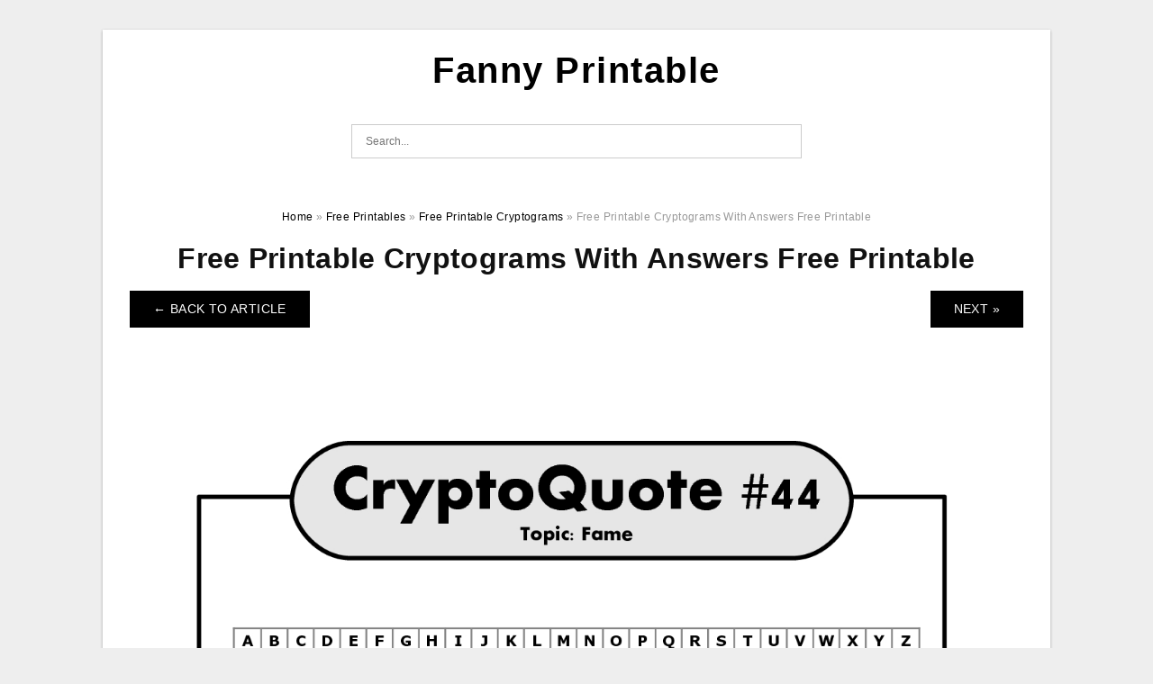

--- FILE ---
content_type: text/html; charset=UTF-8
request_url: https://fannyprintable.com/free-printable-cryptograms/free-printable-cryptograms-with-answers-free-printable/
body_size: 5068
content:
<!DOCTYPE html>
<html lang="en-US" prefix="og: https://ogp.me/ns#">
<head>
<meta charset="UTF-8">
<meta name="viewport" content="width=device-width, initial-scale=1, maximum-scale=1, user-scalable=0">
<link rel="profile" href="https://gmpg.org/xfn/11">
<link rel="pingback" href="https://fannyprintable.com/xmlrpc.php">

<!-- Icon -->
<link href='' rel='icon' type='image/x-icon'/>


<!-- Search Engine Optimization by Rank Math - https://rankmath.com/ -->
<title>Free Printable Cryptograms With Answers Free Printable | Fanny Printable</title>
<meta name="description" content="FannyPrintable.Com - Free Printable Cryptograms - What is a Free Printable Cryptograms? Where can you get these forms and documents? What is the best way to"/>
<meta name="robots" content="follow, index, max-snippet:-1, max-video-preview:-1, max-image-preview:large"/>
<link rel="canonical" href="https://fannyprintable.com/free-printable-cryptograms/free-printable-cryptograms-with-answers-free-printable/" />
<meta property="og:locale" content="en_US" />
<meta property="og:type" content="article" />
<meta property="og:title" content="Free Printable Cryptograms With Answers Free Printable | Fanny Printable" />
<meta property="og:description" content="FannyPrintable.Com - Free Printable Cryptograms - What is a Free Printable Cryptograms? Where can you get these forms and documents? What is the best way to" />
<meta property="og:url" content="https://fannyprintable.com/free-printable-cryptograms/free-printable-cryptograms-with-answers-free-printable/" />
<meta property="og:site_name" content="Fanny Printable" />
<meta property="og:updated_time" content="2022-06-10T19:34:42+07:00" />
<meta property="og:image" content="https://fannyprintable.com/wp-content/uploads/2022/06/free-printable-cryptograms-with-answers-free-printable.png" />
<meta property="og:image:secure_url" content="https://fannyprintable.com/wp-content/uploads/2022/06/free-printable-cryptograms-with-answers-free-printable.png" />
<meta property="og:image:width" content="1275" />
<meta property="og:image:height" content="1650" />
<meta property="og:image:alt" content="Free Printable Cryptograms With Answers Free Printable" />
<meta property="og:image:type" content="image/png" />
<meta name="twitter:card" content="summary_large_image" />
<meta name="twitter:title" content="Free Printable Cryptograms With Answers Free Printable | Fanny Printable" />
<meta name="twitter:description" content="FannyPrintable.Com - Free Printable Cryptograms - What is a Free Printable Cryptograms? Where can you get these forms and documents? What is the best way to" />
<meta name="twitter:image" content="https://fannyprintable.com/wp-content/uploads/2022/06/free-printable-cryptograms-with-answers-free-printable.png" />
<!-- /Rank Math WordPress SEO plugin -->

<link rel="alternate" type="application/rss+xml" title="Fanny Printable &raquo; Feed" href="https://fannyprintable.com/feed/" />
<link rel="alternate" type="application/rss+xml" title="Fanny Printable &raquo; Comments Feed" href="https://fannyprintable.com/comments/feed/" />
<link rel="alternate" title="oEmbed (JSON)" type="application/json+oembed" href="https://fannyprintable.com/wp-json/oembed/1.0/embed?url=https%3A%2F%2Ffannyprintable.com%2Ffree-printable-cryptograms%2Ffree-printable-cryptograms-with-answers-free-printable%2F" />
<link rel="alternate" title="oEmbed (XML)" type="text/xml+oembed" href="https://fannyprintable.com/wp-json/oembed/1.0/embed?url=https%3A%2F%2Ffannyprintable.com%2Ffree-printable-cryptograms%2Ffree-printable-cryptograms-with-answers-free-printable%2F&#038;format=xml" />
<style id='wp-img-auto-sizes-contain-inline-css' type='text/css'>
img:is([sizes=auto i],[sizes^="auto," i]){contain-intrinsic-size:3000px 1500px}
/*# sourceURL=wp-img-auto-sizes-contain-inline-css */
</style>
<style id='wp-emoji-styles-inline-css' type='text/css'>

	img.wp-smiley, img.emoji {
		display: inline !important;
		border: none !important;
		box-shadow: none !important;
		height: 1em !important;
		width: 1em !important;
		margin: 0 0.07em !important;
		vertical-align: -0.1em !important;
		background: none !important;
		padding: 0 !important;
	}
/*# sourceURL=wp-emoji-styles-inline-css */
</style>
<link rel='stylesheet' id='themejazz-style-css' href='https://fannyprintable.com/wp-content/themes/ultimage-v3.0.2/style.css?ver=1' type='text/css' media='all' />
<link rel="https://api.w.org/" href="https://fannyprintable.com/wp-json/" /><link rel="alternate" title="JSON" type="application/json" href="https://fannyprintable.com/wp-json/wp/v2/media/1508" /><link rel="EditURI" type="application/rsd+xml" title="RSD" href="https://fannyprintable.com/xmlrpc.php?rsd" />
<meta name="generator" content="WordPress 6.9" />
<link rel='shortlink' href='https://fannyprintable.com/?p=1508' />
<link rel="stylesheet" href="https://fannyprintable.com/wp-content/plugins/ar-widget/css/style.css">
<style media="screen">
    
            /*Site Padding*/
        #page{
        	margin-top: 10px;
            margin-bottom: 0px;
        }
    </style>

<style type="text/css" title="dynamic-css" class="options-output">#content #primary.col-md-9,#attachment.col-md-9{border-right:1px solid #E8E8E8;}.site-content{background-color:#fff;}#secondary .widget ul li{border-bottom:1px solid #eeeeee;}</style>
</head>

<body class="attachment wp-singular attachment-template-default single single-attachment postid-1508 attachmentid-1508 attachment-png wp-theme-ultimage-v302">

	<div class="top-navigation">
		<div class="container default-width"  >
					</div>
	</div>

	
<div id="page" class="hfeed site container default-width"  >
	<a class="skip-link screen-reader-text" href="#content">Skip to content</a>

	<header id="masthead" class="site-header">
		<div class="row">
		<!-- Site Branding Code -->
				<div class="site-branding logo-center">

							<div class="main-site-title">
											<h2 class="site-title"><a href="https://fannyprintable.com/" rel="home">Fanny Printable</a></h2>
																<p class="site-description"></p>
									</div>
			
			<!-- Header Ad, Display Search Form If Empty -->
			
			<!-- Header Search Form -->
							<div class="top-search">
					
<form role="search" method="get" class="search-form" action="https://fannyprintable.com/">
	<input type="search" class="search-field" placeholder="Search..." value="" name="s" title="Search for:" />
	<input type="submit" class="search-submit" value="Search" />
</form>
				</div>
			
			<div class="clearfix"></div>
		</div><!-- .site-branding -->
				</div>

			</header><!-- #masthead -->

	<div id="content" class="site-content clearfix">

<div id="attachment" class="content-area col-md-12">
  		<div class="breadcrumbs"><span itemscope itemtype="http://data-vocabulary.org/Breadcrumb"><a href="https://fannyprintable.com/" itemprop="url"><span itemprop="title">Home</span></a></span> <span class="sep"> &raquo; </span> <span itemscope itemtype="http://data-vocabulary.org/Breadcrumb"><a href="https://fannyprintable.com/category/free-printables/" itemprop="url"><span itemprop="title">Free Printables</span></a></span> <span class="sep"> &raquo; </span> <span itemscope itemtype="http://data-vocabulary.org/Breadcrumb"><a href="https://fannyprintable.com/free-printable-cryptograms/" itemprop="url"><span itemprop="title">Free Printable Cryptograms</span></a></span> <span class="sep"> &raquo; </span> <span class="current">Free Printable Cryptograms With Answers Free Printable</span></div><!-- .breadcrumbs -->		<div id="post-1508" class="clearfix post-1508 attachment type-attachment status-inherit hentry">
			<h1 class="entry-title">Free Printable Cryptograms With Answers Free Printable</h1>
			<div class="entry-meta display-none">
				<span class="meta-prep meta-prep-author">By</span> <span class="author vcard"><a class="url fn n" href="https://fannyprintable.com/author/bismillah/" title="View all posts by Dominique A. Spalding" rel="author">Dominique A. Spalding</a></span>				<span class="meta-sep">|</span>
				<span class="meta-prep meta-prep-entry-date">Published</span> <span class="entry-date"><abbr class="published updated" title="7:34 pm">June 10, 2022</abbr></span> <span class="meta-sep">|</span> Full size is <a href="https://fannyprintable.com/wp-content/uploads/2022/06/free-printable-cryptograms-with-answers-free-printable.png" title="Link to full-size image">1275 &times; 1650</a> pixels							</div><!-- .entry-meta -->
      			<div class="entry-content">
				<div class="entry-attachment">
                                        <div class="nav-atach clearfix">
                                                                                    <a href="https://fannyprintable.com/free-printable-cryptograms/" title="Return to Free Printable Cryptograms" class="back-to-article"><span class="meta-nav">&larr;</span> Back To Article</a>
                                                                                                                <div id="nav-below" class="navigation">
                                <div class="nav-previous">
                                                                    </div>
                                <div class="nav-next">
                                    <a href='https://fannyprintable.com/free-printable-cryptograms/free-printable-cryptoquip-puzzles-free-printable/'>Next &raquo;</a>                                </div>
                            </div><!-- #nav-below -->
                                                </div><!-- End Nav Attach -->
                    <div class="attachment-image">
                        <a href="https://fannyprintable.com/free-printable-cryptograms/free-printable-cryptoquip-puzzles-free-printable/" title="Free Printable Cryptograms With Answers Free Printable" rel="attachment">
                            <img width="1275" height="1650" src="https://fannyprintable.com/wp-content/uploads/2022/06/free-printable-cryptograms-with-answers-free-printable.png" class="attachment-full size-full" alt="Free Printable Cryptograms With Answers Free Printable" decoding="async" fetchpriority="high" srcset="https://fannyprintable.com/wp-content/uploads/2022/06/free-printable-cryptograms-with-answers-free-printable.png 1275w, https://fannyprintable.com/wp-content/uploads/2022/06/free-printable-cryptograms-with-answers-free-printable-791x1024.png 791w, https://fannyprintable.com/wp-content/uploads/2022/06/free-printable-cryptograms-with-answers-free-printable-768x994.png 768w, https://fannyprintable.com/wp-content/uploads/2022/06/free-printable-cryptograms-with-answers-free-printable-1187x1536.png 1187w, https://fannyprintable.com/wp-content/uploads/2022/06/free-printable-cryptograms-with-answers-free-printable-728x942.png 728w" sizes="(max-width: 1275px) 100vw, 1275px" />                        </a>
                    </div>
                                                            			    </div><!-- .entry-attachment -->
                                <p style="text-align: justify;"><strong>FannyPrintable.Com</a> &#8211; Free Printable Cryptograms</strong> &#8211; What is a <strong>Free Printable Cryptograms</strong>? Where can you get these forms and documents? What is the best way to download them? Let&#8217;s discover! In this article, we&#8217;ll answer these questions and more. Let&#8217;s begin by defining the term &#8220;Free&#8221; Printable. In simple terms the definition of a Free Printable Download is any type of document or template that you are able to print for free. These templates or documents typically come in PDF format. If you need more intricate documents then you can download it from a website that offers paid documents.</p>
<p align="center"><a href="https://fannyprintable.com/?attachment_id=1508"><img decoding="async" src="https://fannyprintable.com/wp-content/uploads/2022/06/free-printable-cryptograms-with-answers-free-printable.png" alt="Free Printable Cryptograms With Answers Free Printable" title="free printable cryptograms with answers free printable"></a></p>
<h2 style="text-align: justify;">What is a Free Printable?</h2>
<p style="text-align: justify;">You can find a wide range of free printable art designs for every room at home, such as rooms for kids, nursery and even baby shower decoration. The great thing about printables is that they are completely free, easy to use , and can be customized to suit any occasion. For example, you can use them for alphabet and numbers, as well as words or seasons, holidays and so on. These can be printed and used exactly the same way as your normal printer.</p>
<h2 style="text-align: justify;">Where Can I Get Free Printable Templates And Documents?</h2>
<p style="text-align: justify;">If you&#8217;re in search of simple professional card or a complex resume, these templates will assist you in creating your next marketing strategy. A lot of templates are free and are easy to download, and you can actually download hundreds of thousands. These templates can be employed in web development and may be helpful for a variety of purposes. If you need a professional-looking resume these templates can make the process easier.</p>
<p style="text-align: justify;">There are many free template document sites which are available for download among them is the popular Vertex42. Each template includes a photo and a complete description. The templates are free for personal use, and most come in multiple file types. You can also find templates on Sheets123 which is believed to be an Vertex42 similar to Vertex42. Both sites are virtually the same. When you have found a great template you can modify it to suit your requirements.</p>
<h3><span style="text-decoration: underline;"><em><strong>Related You May Like</strong></em>:</h3>

<h2 style="text-align: justify;">How Can I Download the Free Printable Documents?</h2>
<p style="text-align: justify;">You can quickly download your free printable files by clicking on the hyperlinks above. Then, you can print them on your own printer or at a professional print shop. But, if you&#8217;re an introductory user to digital printables, it might be confusing at first. Here are a few tips to help you identify what you&#8217;re looking for to ensure the best print quality. Find out more here. Let&#8217;s begin by describing how to download birthday notecards from my site.</p>
<p style="text-align: justify;">In the beginning, you&#8217;ll be able to download printables in various formats. You can opt to download through Dropbox as well as Google Drive. A traditional download is accomplished by pressing the download button, which will typically open the browser on your computer. After selecting the format and size the file will be available to print the file from your computer. It&#8217;s important to know that downloading directly from an internet browser can increase the risk of printing in a wrong way. Thus, you must select a layout that will make it easy for you.</p>
<h2>Free Printable Cryptograms</h2>
                                                        			</div><!-- .entry-content -->
        			<div class="entry-utility">
        				        			</div><!-- .entry-utility -->
        		</div><!-- #post-## -->
                
	<div class="home-recent-gallery clearfix">
					<h3 class="media-recent-gallery-title">Free Printable Cryptograms Gallery</h3>
		
					<span class="home-image-thumbnail-full">					<a href="https://fannyprintable.com/free-printable-cryptograms/christmas-cryptogram-worksheet-free-esl-printable-worksheets-made/" title="Christmas Cryptogram Worksheet Free Esl Printable Worksheets Made">
						<img width="150" height="150" src="https://fannyprintable.com/wp-content/uploads/2022/06/christmas-cryptogram-worksheet-free-esl-printable-worksheets-made-150x150.png" alt="Christmas Cryptogram Worksheet Free Esl Printable Worksheets Made" title="Christmas Cryptogram Worksheet Free Esl Printable Worksheets Made" />
					</a>
				</span><!--end list gallery-->

							<span class="home-image-thumbnail-full">					<a href="https://fannyprintable.com/free-printable-cryptograms/free-printable-cryptoquip-puzzles-free-printable/" title="Free Printable Cryptoquip Puzzles Free Printable">
						<img width="150" height="150" src="https://fannyprintable.com/wp-content/uploads/2022/06/free-printable-cryptoquip-puzzles-free-printable-150x150.jpg" alt="Free Printable Cryptoquip Puzzles Free Printable" title="Free Printable Cryptoquip Puzzles Free Printable" />
					</a>
				</span><!--end list gallery-->

							<span class="home-image-thumbnail-full">					<a href="https://fannyprintable.com/free-printable-cryptograms/top-cryptogram-puzzles-printable-clifton-blog/" title="Top Cryptogram Puzzles Printable Clifton Blog">
						<img width="150" height="150" src="https://fannyprintable.com/wp-content/uploads/2022/06/top-cryptogram-puzzles-printable-clifton-blog-150x150.jpg" alt="Top Cryptogram Puzzles Printable Clifton Blog" title="Top Cryptogram Puzzles Printable Clifton Blog" />
					</a>
				</span><!--end list gallery-->

							<span class="home-image-thumbnail-full">					<a href="https://fannyprintable.com/free-printable-cryptograms/free-printable-cryptograms-with-answers-free-printable/" title="Free Printable Cryptograms With Answers Free Printable">
						<img width="150" height="150" src="https://fannyprintable.com/wp-content/uploads/2022/06/free-printable-cryptograms-with-answers-free-printable-150x150.png" alt="Free Printable Cryptograms With Answers Free Printable" title="Free Printable Cryptograms With Answers Free Printable" />
					</a>
				</span><!--end list gallery-->

				</div><!--end flexslider-->
	            </div> <!-- end #attachment -->

	</div><!-- #content -->

</div><!-- #page -->

	
	<footer id="colophon" class="site-footer">
		<div class="container default-width"  >
			
							<div class="footer-bottom-center col-xs-12">
					<nav id="nav-footer">
					<div class="menu"></div>
					</nav>
					<div class="site-info">
											</div><!-- .site-info -->
				</div>
						<div class="clearfix"></div>
		</div>
	</footer><!-- #colophon -->

<div class="back-top" id="back-top">&uarr;</div>

<script type="speculationrules">
{"prefetch":[{"source":"document","where":{"and":[{"href_matches":"/*"},{"not":{"href_matches":["/wp-*.php","/wp-admin/*","/wp-content/uploads/*","/wp-content/*","/wp-content/plugins/*","/wp-content/themes/ultimage-v3.0.2/*","/*\\?(.+)"]}},{"not":{"selector_matches":"a[rel~=\"nofollow\"]"}},{"not":{"selector_matches":".no-prefetch, .no-prefetch a"}}]},"eagerness":"conservative"}]}
</script>
<script type="text/javascript" src="https://fannyprintable.com/wp-includes/js/jquery/jquery.js" id="jquery-js"></script>
<script type="text/javascript" src="https://fannyprintable.com/wp-content/themes/ultimage-v3.0.2/assets/js/main.min.js?ver=6.9" id="themejazz-mainjs-js"></script>

<script defer src="https://static.cloudflareinsights.com/beacon.min.js/vcd15cbe7772f49c399c6a5babf22c1241717689176015" integrity="sha512-ZpsOmlRQV6y907TI0dKBHq9Md29nnaEIPlkf84rnaERnq6zvWvPUqr2ft8M1aS28oN72PdrCzSjY4U6VaAw1EQ==" data-cf-beacon='{"version":"2024.11.0","token":"76af8115d4b94f2a99033e83d5961423","r":1,"server_timing":{"name":{"cfCacheStatus":true,"cfEdge":true,"cfExtPri":true,"cfL4":true,"cfOrigin":true,"cfSpeedBrain":true},"location_startswith":null}}' crossorigin="anonymous"></script>
</body>
</html>
